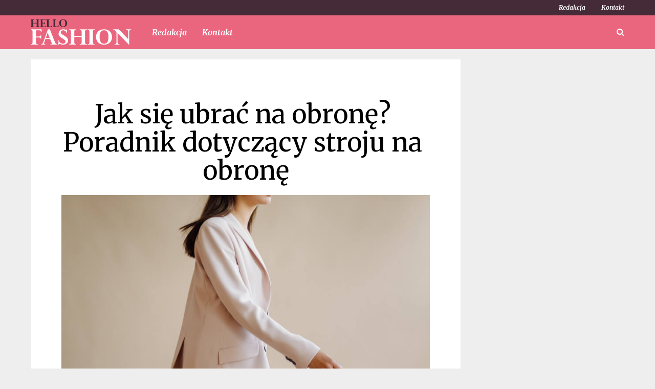

--- FILE ---
content_type: text/html; charset=utf-8
request_url: https://www.google.com/recaptcha/api2/aframe
body_size: 264
content:
<!DOCTYPE HTML><html><head><meta http-equiv="content-type" content="text/html; charset=UTF-8"></head><body><script nonce="Y9utiQy-oj6rwHwlItAL6w">/** Anti-fraud and anti-abuse applications only. See google.com/recaptcha */ try{var clients={'sodar':'https://pagead2.googlesyndication.com/pagead/sodar?'};window.addEventListener("message",function(a){try{if(a.source===window.parent){var b=JSON.parse(a.data);var c=clients[b['id']];if(c){var d=document.createElement('img');d.src=c+b['params']+'&rc='+(localStorage.getItem("rc::a")?sessionStorage.getItem("rc::b"):"");window.document.body.appendChild(d);sessionStorage.setItem("rc::e",parseInt(sessionStorage.getItem("rc::e")||0)+1);localStorage.setItem("rc::h",'1768827682530');}}}catch(b){}});window.parent.postMessage("_grecaptcha_ready", "*");}catch(b){}</script></body></html>

--- FILE ---
content_type: text/css
request_url: https://hellofashion.pl/wp-content/themes/blake-von-hauer/style.css
body_size: 8225
content:
/*
Theme Name: Blake von Hauer
Version: 6.0.2
Theme URI: https://theburnhambox.com/blake-von-hauer
Description: Editorial Fashion Magazine Theme
Author: Burnhambox
Text Domain: blake-von-hauer
Author URI: https://theburnhambox.com
License: GNU General Public License version 3.0
License URI: http://www.gnu.org/licenses/gpl-3.0.html
*/

/*///////////////////////////////
////// TABLE OF CONTENTS ////////
/////////////////////////////////

1. Body & General / #blake_von_hauer_body

2. Header / #blake_von_hauer_header

	2.1. Header Menu
	2.2. Top Search & Social
	2.3. Sticky Menu

3. Layout / #blake_von_hauer_layout

4. Article / #blake_von_hauer_article

	4.1. Listing
	4.2. Post Style Z
	4.3. Post Style A
	4.4. Post Style B
	4.5. Header Area
	4.6. Author Bar
	4.7. Social Bar

5. Widgets / #blake_von_hauer_widgets

	5.1. Widget Areas
	5.2. Widget Items
	5.3. WP Tag Cloud
	5.4. Social Widget
	5.5. Search Widget
	5.6. WP Calendar Widget
	5.7. Recent Comments Widget
	5.8. Image Widget
	5.9. Ads Widget
	5.10. WP RSS Widget
	5.11. Post Widget - Listing Styles

6. Related Posts / #blake_von_hauer_related_posts

7. Post Comments / #blake_von_hauer_post_comments

8. Pages / #blake_von_hauer_pages

	8.1. Google Maps
	8.2. Archive Pages
	8.3. Page 404

9. Footer / #blake_von_hauer_footer

10. Navigation / #blake_von_hauer_navigation

	10.1. Primary Navigation
	10.2. Slicknav
	10.3. Header & Footer Navigation
	10.4. Page Navigation

11. Slider / #blake_von_hauer_slider

12. Misc / #blake_von_hauer_misc

13. Contact Form 7 / #blake_von_hauer_contact_form_7

14. WP Defaults / #blake_von_hauer_wp_defaults

15. Banner Management / #blake_von_hauer_banner_management

16. Mail Chimp / #blake_von_hauer_mail_chimp

17. Instagram Slider Widget / #blake_von_hauer_instagram

18. Author Box / #blake_von_hauer_author_box

19. Gutenberg / #blake_von_hauer_gutenberg

/////////////////////////////////
/////////////////////////////////
///////////////////////////////*/

/*////////////////////////////////////////////////////////////////////
////////// 1. Body & General / #blake_von_hauer_body STARTS //////////
////////////////////////////////////////////////////////////////////*/

body {
	width: 100%;
	min-width: 320px;
	overflow-x: hidden;
	margin-top: 70px;
}

*,
*:before,
*:after {
	box-sizing: border-box;
}

.clearfix:after {
	content: "";
	display: table;
	clear: both;
}

address {
	margin-bottom: 1em;
}

code {
	font-size: 14px;
}

kbd {
    font-family: monospace;
	font-size: 14px;
}

pre {
	font-family: monospace;
	font-size: 14px;
	white-space: pre-wrap;
	white-space: -moz-pre-wrap;
	white-space: -pre-wrap;
	white-space: -o-pre-wrap;
	word-wrap: break-word;
	padding: 20px;
	line-height: 1.4em;
}

q:before,
q:after {
	content: '"';
}

var {
	font-family: monospace;
	font-size: 14px;
}

table {
	border: 1px solid;
}

th, td {
	padding: 10px;
	border: 1px solid;
}

dt {
	font-weight: bold;
}

abbr {
	font-style: italic;
}

p {
	margin: 0 0 1em 0;
	line-height: 1.6em;
}

em {
	font-style: italic;
}

hr {
	border: none;
    height: 1px;
}

a,
a:visited {
	text-decoration: none;
}

input {
	-webkit-appearance: none; /*Safari/Chrome*/
    -moz-appearance: none; /*Firefox*/
    -ms-appearance: none; /*IE*/
    -o-appearance: none; /*Opera*/
    appearance: none;
	height: 40px;
	border: none;
	padding: 0 15px 0 15px;
	font-size: 14px;
	width: 100%;
	-webkit-border-radius: 0;
}

textarea {
	-webkit-appearance: none; /*Safari/Chrome*/
    -moz-appearance: none; /*Firefox*/
    -ms-appearance: none; /*IE*/
    -o-appearance: none; /*Opera*/
    appearance: none;
	width: 100%;
	height: 200px;
	border: none;
	resize: none;
	padding: 15px;
	font-size: 14px;
	-webkit-border-radius: 0;
}

input.button, input[type="submit"], button {
    -webkit-appearance: none; /*Safari/Chrome*/
    -moz-appearance: none; /*Firefox*/
    -ms-appearance: none; /*IE*/
    -o-appearance: none; /*Opera*/
    appearance: none;
    -webkit-border-radius: 0;
	border-radius: 0px;
	cursor: pointer;
	font-size: 14px;
	font-weight: 700;
	padding: 0px 15px 0px 15px;
	width: auto;
	border: none;
}

input[type="password"] {
	max-width: 300px;
	vertical-align: top;
}

input[type="checkbox"] {
	border: none;
	height: 30px;
	line-height: 30px;
	width: auto;
}

input[type="radio"] {
	border: none;
	width: auto;
}

select {
	width: 100%;
	border: none;
	padding: 10px 10px 10px 10px;
	white-space: pre-wrap;
	word-wrap: break-word;
}

blockquote {
	padding: 20px;
	margin: 0;
  vertical-align: baseline;
	font-size: 20px;
	float: none;
	font-style: italic;
	text-align: left;
}

.blockquote-left {
	float: left;
	text-align: left;
}

blockquote:after,
.blockquote-left:after {
	content: "";
	display: table;
	clear: both;
}

blockquote p {
	margin: 0;
}

img {
	display: block;
}

label.screen-reader-text {
	display: none;
}

.body-outer {
	width: 100%;
}

.site-mid {
	width: 100%;
	margin: 0 auto;
	padding: 0 20px 20px 20px;
}

/*////////// #blake_von_hauer_body ENDS //////////*/

/*//////////////////////////////////////////////////////////////
////////// 2. Header / #blake_von_hauer_header STARTS //////////
//////////////////////////////////////////////////////////////*/

.top-line-outer {
	width: 100%;
}

.top-line-container {
	margin: 0 auto;
	max-width: 1200px;
}

.top-line-inner {
	padding: 0px 20px 0px 20px;
	margin: 0px 20px 0px 20px;
	font-size: 0;
}

.site-top {
	width: 100%;
	margin: 0 auto;
	margin-top: 50px;
	margin-bottom: 20px;
	display: none;
}

.site-menu-outer {
	display: inline-block;
	vertical-align: middle;
}

h1.logo-text {
	margin: 0px;
}

.site-top-container {
	width: 100%;
	vertical-align: middle;
	font-size: 0;
}

.header-social {
	display: inline-block !important;
	width: auto;
	text-align: left;
	line-height: 1em;
	vertical-align: middle;
}

/* 2.1. Header Menu */
.header-menu-outer {
	width: 100%;
	display: none;
	text-align: right;
	font-size: 0;
}

.site-menu-outer .assign-menu {
	font-size: 14px;
	text-transform: uppercase;
}

.header-menu-outer .assign-menu {
	line-height: 30px;
	text-align: center;
	font-size: 12px;
	text-transform: uppercase;
}

.footer-menu-outer .assign-menu {
	font-size: 12px;
	text-transform: uppercase;
}

.header-menu-touch {
	margin-bottom: 20px;
	border-top: 1px solid;
	margin-right: 20px;
	padding-top: 20px;
}

.header-menu-outer .footer-nav {
	display: inline-block;
	font-size: 12px;
}
/* */

/* 2.2. Top Search & Social */
.top-extra-outer {
	float: right;
	vertical-align: middle;
	font-size: 16px;
	text-align: right;
	width: auto;
}

.top-extra {
	display: table;
}

.top-extra-inner {
	display: table-cell;
	vertical-align: middle;
	position: relative;
}

.top-extra-inner li.empty {
	margin-top: -10px !important;
}

.top-search {
	position: absolute;
	margin-right: 30px;
	margin-top: -30px;
	display: none;
	z-index: 10;
	right: 0;
}

.top-search input,
.top-search-touch input {
	width: 240px;
	border: none;
}

.top-search-touch {
	margin-bottom: 10px;
	margin-top: -10px;
}

.top-search-touch input {
	padding-left: 0;
}

.top-search-touch i {
	font-size: 14px;
	display: inline-block;
	vertical-align: middle;
	margin-right: 15px;
}

.blake-von-hauer-top-search-button {
	font-size: 16px;
	display: inline-block;
	vertical-align: middle;
	margin-left: 35px;
	cursor: pointer;
}
/* */

/* 2.3. Sticky Menu */
.sticky-logo-outer { display: inline-table; vertical-align: middle; margin: 0px 30px 0px 0px; text-align: left; }
.sticky-logo-container { display: table-cell; vertical-align: middle; }
.sticky-logo-container img { height: 25px; }
#sticky-menu { display: none; width: 100%; min-height: 50px; position: fixed; z-index: 9999999; top: -400px; -webkit-transition: all 1s ease; transition: all 1s ease; }
.sticky-menu-inner { width: 100%; max-width: 1200px; padding: 0px 20px 0px 20px; margin: 0 auto; }
.menu-sticky { margin-top: 400px; }
/* */

/*////////// #blake_von_hauer_header ENDS //////////*/

/*//////////////////////////////////////////////////////////////
////////// 3. Layout / #blake_von_hauer_layout STARTS //////////
//////////////////////////////////////////////////////////////*/

.article-wrapper-outer {
	float: none;
	width: 100%;
	margin-bottom: 20px;
}

.wrapper {
	margin: 0 auto;
	max-width: 100%;
}

[class*="col-"] {
	vertical-align: top;
}

.col-1-2,
.col-1-2-sidebar,
.col-1-2:nth-child(2n+2),
.col-1-2-sidebar:nth-child(2n+2) {
	padding-left: 0px;
	padding-right: 0px;
}

.row-1-1-2 .col-1-2,
.row-1-1-2 .col-1-2-sidebar,
.row-1-1-2 .col-1-3 {
	width: 100%;
	padding-left: 0px;
	padding-right: 0px;
}

.col-1-3,
.col-1-3:nth-child(2n+2),
.col-1-3:nth-child(3n+3) {
	padding-left: 0px;
	padding-right: 0px;
}

.row-2-3 .col-1-3 {
	padding-left: 0px;
	padding-right: 0px;
}

.site-content {
	padding-bottom: 0px;
}

.main-container,
.main-container-sidebar,
.main-container-sidebar-cc2 {
	margin: 0 auto;
}

.article-inner {
	overflow: visible;
	margin: 0 auto;
}

.article-container.post-detail {
	padding: 20px 20px 20px 20px;
}

article.post-page .article-container {
	padding: 20px 20px 20px 20px;
}

/* */

/*////////// #blake_von_hauer_layout ENDS //////////*/

/*////////////////////////////////////////////////////////////////
////////// 4. Article / #blake_von_hauer_article STARTS //////////
////////////////////////////////////////////////////////////////*/

.article-content-outer,
.article-content-outer-sidebar {
	margin: 0;
	line-height: 1.6em;
}

.sticky-icon {
	padding: 3px 5px;
	margin-left: 13px;
}

article img {
	max-width: 100%;
	height: auto;
	border: none !important;
}

article.post {
	margin-bottom: 20px;
}

article.post ul {
	list-style-type: disc;
	list-style-position: outside;
}

article.post-attachment img {
	display: inline-block;
}

article.post-attachment {
	width: 100%;
	min-height: 400px;
	padding: 40px;
	display: table;
	text-align: center;
}

article.post-video .bx-pager-outer {
	display: none;
}

.fea-img-container {
	margin-bottom: 20px;
}

article.post-page .fea-img-container {
	margin-bottom: 0px;
}

.fea-img-container img {
	margin: 0 auto;
}

/* 4.1. Listing */
.home-listing-title-z-inner {
	font-size: 16px;
	line-height: 1.1em;
	margin: 0;
	padding: 0 20px;
	text-align: center;
	font-weight: normal;
	-ms-word-wrap: break-word;
	word-wrap: break-word;
	max-width: 760px;
}

.home-excerpt {
	line-height: 1.6em;
	margin: 10px 0px 0px 0px;
}

.home-cat-tag-page {
	line-height: 1.6em;
	text-transform: uppercase;
}

.home-cat-tag-page.pager-only {
	margin-bottom: 5px;
}

.article-content-outer .home-cat-tag-page.pager-only,
.article-content-outer-sidebar .home-cat-tag-page.pager-only {
	margin-bottom: 20px;
}

.btnReadMore {
	font-weight: 700;
	font-style: italic;
	font-size: 14px;
	display: table;
	margin-top: 10px;
}
/* */

/* 4.2. Post Style Z */
.post-styleZ {
	float: left;
	width: 100%;
	min-width: 260px;
}

.post-styleZ-inner {
	height: 100px;
	width: 100%;
}

.post-styleZ-img {
	width: 80px;
	height: 100px;
	float: left;
	position: absolute;
}

.post-styleZ-info {
	float: left;
	height: 100px;
	display: table;
	width: 100%;
}

.post-styleZ-info-with-t {
	padding-left: 80px;
}
/* */

/* 4.3. Post Style A */
.post-styleA .post-styleZ-img,
.post-styleA-s .post-styleZ-img,
.post-styleA-2 .post-styleZ-img,
.post-styleA-2-s .post-styleZ-img {
	width: 100%;
	height: auto;
	float: none;
	position: relative;
	overflow: hidden;
}

.post-styleA .post-styleZ-img img,
.post-styleA-s .post-styleZ-img img,
.post-styleA-2 .post-styleZ-img img,
.post-styleA-2-s .post-styleZ-img img {
	margin: 0 auto;
	width: 100%;
}

.post-styleA .post-styleZ-info,
.post-styleA-s .post-styleZ-info,
.post-styleA-2 .post-styleZ-info,
.post-styleA-2-s .post-styleZ-info {
	height: auto;
}

.post-styleA .post-styleZ-info .table-cell-middle,
.post-styleA-s .post-styleZ-info .table-cell-middle,
.post-styleA-2 .post-styleZ-info .table-cell-middle,
.post-styleA-2-s .post-styleZ-info .table-cell-middle {
	padding: 30px;
}

.post-styleA .post-styleZ-info-with-t,
.post-styleA-s .post-styleZ-info-with-t,
.post-styleA-2 .post-styleZ-info-with-t,
.post-styleA-2-s .post-styleZ-info-with-t {
	padding-left: 0;
}

.post-styleA .home-listing-title-z-inner,
.post-styleA-s .home-listing-title-z-inner,
.post-styleA-2 .home-listing-title-z-inner,
.post-styleA-2-s .home-listing-title-z-inner {
	font-size: 20px;
	margin-top: 10px;
	text-align: left;
	padding: 0;
	line-height: 1.3em;
}
/* */

/* 4.4. Post Style B */
.post-styleB .post-styleZ-inner {
	text-align: center;
}

.post-styleB .post-styleZ-img {
	width: 100%;
	height: auto;
	float: none;
	position: relative;
	overflow: hidden;
}

.post-styleB .post-styleZ-img img {
	margin: 0 auto;
	width: 100%;
}

.post-styleB .post-styleZ-info {
	height: auto;
	padding: 20px 0 20px 0;
}

.post-styleB .post-styleZ-info-with-t {
	padding-left: 0;
}

.post-styleB .home-listing-title-z-inner {
	font-size: 20px;
}
/* */

/* 4.5. Header Area */
.header-area-title {
	font-size: 25px;
	line-height: 1.1em;
	margin-bottom: 20px;
	margin-top: 0px;
	white-space: pre-wrap;
	word-wrap: break-word;
	text-align: center;
	font-weight: normal;
}

.header-area-excerpt {
	font-size: 16px;
	line-height: 1.6em;
	margin-bottom: 20px;
	padding: 0;
}

.header-area-excerpt .btnReadMore {
	display: none;
}
/* */

/* 4.6. Author Bar */
.author-bar {
	margin: 20px 0;
	text-transform: uppercase;
	text-align: center;
}

.author-bar-avatar {
	margin-bottom: 20px;
	text-transform: uppercase;
}

.author-bar-date-views {
	display: inline-block;
}
/* */

/* 4.7. Social Bar */
.share-bar {
	display: inline-block;
	margin-bottom: 20px;
	margin-top: 10px;
	width: 100%;
	font-size: 0;
}

.share-icon-outer {
	display: inline-block;
	font-size: 0;
}

.share-icon-outer a {
	font-size: 14px;
	color: #FFF;
	padding: 10px;
	line-height: 37px;
}

.si-facebook a,
.si-facebook a:visited { background-color: #3b5998 !important; color: #FFF; }
.si-twitter a,
.si-twitter a:visited { background-color: #55acee !important; color: #FFF; }
.si-google a,
.si-google a:visited { background-color: #dc4e41 !important; color: #FFF; }
.si-pinterest a,
.si-pinterest a:visited { background-color: #bd2126 !important; color: #FFF; }
.si-facebook:hover a, .si-twitter:hover a, .si-google:hover a, .si-pinterest:hover a { background-color: #000 !important; color: #FFF; }
.share-icon-outer.si-google { display: none !important; }
/* */

/*////////// #blake_von_hauer_article ENDS //////////*/

/*////////////////////////////////////////////////////////////////
////////// 5. Widgets / #blake_von_hauer_widgets STARTS //////////
////////////////////////////////////////////////////////////////*/

/* 5.1. Widget Areas */
.sidebar {
	margin-left: 0px;
	float: left;
	width: 100%;
}

.sidebar li {
	list-style: none;
}

.footer-widget-area,
.upper-widget-area,
.home-widget-area {
	width: 100%;
	text-align: left;
	overflow: hidden;
}

.footer-widget-area-inner,
.footer-widget-area-inner-col2,
.upper-widget-area-inner,
.upper-widget-area-inner-col2,
.home-widget-area-inner,
.home-widget-area-inner-col2,
.home-widget-area-inner-col2-sidebar {
	padding-left: 0px;
	margin: 0px;
}

.footer-widget-area li,
.upper-widget-area li,
.home-widget-area li {
	list-style: none;
}

.widget-item-footer-outer,
.widget-item-footer-outer-col2,
.widget-item-footer-outer-col4 {
	min-width: 150px;
	width: 100%;
	margin-right: 0px;
	position: relative;
	margin-bottom: 40px;
	display: inline-block;
	vertical-align: top;
}

.widget-item-upper-outer,
.widget-item-upper-outer-col2,
.widget-item-home-outer,
.widget-item-home-outer-col2,
.widget-item-home-outer-col2-sidebar {
	min-width: 150px;
	width: 100%;
	margin-right: 0px;
	position: relative;
	margin-bottom: 20px;
	font-size: 0;
}

.widget-item-footer-outer:last-child,
.widget-item-footer-outer-col2:last-child,
.widget-item-footer-outer-col4:last-child,
.widget-item-upper-outer:last-child,
.widget-item-upper-outer-col2:last-child {
	margin-right: 0;
	margin-bottom: 0;
}

.widget-item-home-outer:last-child,
.widget-item-home-outer-col2:last-child,
.widget-item-home-outer-col2-sidebar:last-child {
	margin-right: 0;
	margin-bottom: 20px;
}
/* */

/* 5.2. Widget Items */
.widget-item {
	text-align: left;
	margin-bottom: 20px;
	overflow: hidden;
	width: 100%;
}

.widget-item-footer {
	text-align: left;
	margin-bottom: 20px;
	overflow: hidden;
}

.widget-item:last-child {
	margin-bottom: 0px;
}

.widget-item-upper-outer:last-child,
.widget-item-upper-outer-col2:last-child {
	margin-bottom: 20px;
}

.widget-item img,
.widget-item-footer img {
    max-width: 100%;
	height: auto;
}

.widget-item-footer .widget-item-inner {
	padding: 0px;
}

.widget-item-inner ul {
    padding-left: 0;
	margin: 0;
}

.widget-item-inner ul li li {
	padding-left: 20px;
}

.widget-item h2,
.widget-item-footer h2 {
	text-align: center;
	font-size: 20px;
	margin: 0;
	padding: 0;
	height: 60px;
	line-height: 60px;
	font-weight: normal;
}

.widget_categories .widget-item-inner,
.widget_archive .widget-item-inner,
.widget_calendar .widget-item-inner,
.widget_nav_menu .widget-item-inner,
.widget_meta .widget-item-inner,
.widget_pages .widget-item-inner,
.widget_recent_comments .widget-item-inner,
.widget_search .widget-item-inner,
.widget_tag_cloud .widget-item-inner,
.widget_text .widget-item-inner,
.widget_rss .widget-item-inner,
.widget_recent_entries .widget-item-inner {
	font-size: 14px;
	line-height: 1.6em;
}

.widget_categories .widget-item-inner,
.widget_categories .widget-item-inner select,
.widget_archive .widget-item-inner,
.widget_archive .widget-item-inner select,
.widget_calendar .widget-item-inner,
.widget_nav_menu .widget-item-inner,
.widget_meta .widget-item-inner,
.widget_pages .widget-item-inner,
.widget_recent_comments .widget-item-inner,
.widget_search .widget-item-inner,
.widget_tag_cloud .widget-item-inner,
.widget_recent_entries .widget-item-inner {
	font-weight: bold;
	font-style: italic;
	text-transform: uppercase;
}

.widget_categories h2,
.widget_archive h2,
.widget_calendar h2,
.widget_nav_menu h2,
.widget_meta h2,
.widget_pages h2,
.widget_recent_comments h2,
.widget_recent_entries h2,
.widget_search h2,
.widget_tag_cloud h2,
.widget_text h2,
.widget_rss h2 {
	margin-bottom: 20px;
	font-style: normal;
	text-transform: none;
}

.widget-view-all {
	margin-top: 20px;
	padding: 12px;
	width: 100%;
	text-align: center;
}
/* */

/* 5.3. WP Tag Cloud */
.tagcloud a {
	display: inline-block;
}

ul.wp-tag-cloud {
	margin-top: 10px;
}

.wp-tag-cloud li {
	float: left;
	margin-right: 10px;
	margin-top: 10px;
	padding: 10px 0 10px 0;
	text-transform: uppercase;
}

.wp-tag-cloud li a {
	padding: 13px 10px;
}
/* */

/* 5.4. Social Widget */
.social-widget-outer {
	display: inline-block;
	font-size: 0;
	width: 100%;
}

.social-widget li {
	float: left;
	width: 50px;
	margin: 0;
	padding: 0;
}

.social-widget li a {
	display: block;
	text-align: center;
}

.social-widget li a:hover {
	opacity: 0.6;
}

.social-widget li i {
	font-size: 14px;
	line-height: 40px;
}
/* */

/* 5.5. Search Widget */
.search-widget {
	width: 100%;
}

.search-widget-input-box {
	float: left;
	width: 87%;
	line-height: 58px;
	padding-left: 5px;
}

.search-widget-input {
	width: 100%;
	border: none;
}

.search-widget-s-icon,
.search-widget-s-pro-icon {
	cursor: pointer;
	display: table !important;
	float: right;
	text-align: right;
	width: 13%;
	height: 60px;
	padding-top: 2px;
}
/* */

/* 5.6. WP Calendar Widget */
#wp-calendar {
	border-collapse: collapse;
	border: none;
	width: 100%;
}

#wp-calendar td,
#wp-calendar th {
	text-align: center;
}

#wp-calendar caption {
	padding: 7px 0 0 0;
	height: 40px;
	text-align: center;
}

#wp-calendar thead,
#wp-calendar tfoot {
	line-height: 40px;
}

#wp-calendar tbody {
	line-height: 40px;
}

#wp-calendar #prev,
#wp-calendar #next {
	padding: 0 10px;
}

#wp-calendar #prev {
	text-align: left;
}

#wp-calendar #next {
	text-align: right;
}

#wp-calendar th,
#wp-calendar td {
	padding: 0;
	border: none;
}
/* */

/* 5.7. Recent Comments Widget */
.recent-comment-item {
	display: block;
	width: 100%;
	margin-top: 17px;
	border-bottom: 1px solid;
	padding-bottom: 17px;
}

.recent-comment-item:last-child {
	border-bottom: none;
	padding-bottom: 5px;
}

.recent-comment-img {
	vertical-align: top;
	padding-right: 15px;
	padding-left: 1px;
	display: inline-block;
	font-size: 20px;
	line-height: 1.1em;
}

.recent-comment-hdr {
	display: inline-block;
	font-size: 16px;
	line-height: 1.2em;
	max-width: 260px;
}
/* */

/* 5.8. Image Widget */
.image-widget-wrapper-outer {
	font-size: 0;
}

.image-widget-wrapper {
	display: inline-block;
    position: relative;
    text-align: center;
    width: 100%;
	font-size: 0;
}

.imw-w-o-i {
	height: 100px;
}

.image-widget-wrapper img {
    width: 100%;
	height: auto;
	display: inline-block;
}

.image-widget-wrapper img + .image-widget-content {
	position: absolute;
	top: 0;
	left: 0;
}

.image-widget-content {
	width: 100%;
	height: 100%;
}

.image-widget-inner {
	display: table;
	height: 100%;
	width: 100%;
	margin: 0 auto;
}

.image-widget-title {
	margin: 20px;
	line-height: 1em;
	text-align: center;
	padding: 20px 20px 15px 20px;
}

.image-widget-button {
	padding-top: 10px;
}
/* */

/* 5.9. Ads Widget */
.adwidget img {
	width: 100%;
	display: block;
}
/* */

/* 5.10. WP RSS Widget */
ul li a.rsswidget {
	font-size: 16px !important;
}

a.rsswidget img {
	display: none;
}

.rss-date {
	display: block;
	font-size: 12px;
	font-weight: 700;
	font-style: italic;
	margin-bottom: 10px;
	text-transform: uppercase;
}

.rssSummary {
	margin-bottom: 10px;
	font-size: 14px;
}

.widget_rss li a {
	display: block;
	font-size: 14px;
}

.widget_rss cite {
	font-size: 12px;
	display: block;
	padding-bottom: 20px;
}

.widget_rss ul li:last-child cite {
	padding-bottom: 0px;
}
/* */

/* 5.11. Post Widget - Listing Styles */
.listing-img-outer {
	position: relative;
}

.listing-img-outer img {
	width: 100%;
	height: auto;
	display: block;
}

.listing-box {
	width: 100%;
	padding: 20px;
	text-align: center;
}

.related-posts .listing-box {
	height: 110px;
	line-height: 110px;
}

.blake-von-hauer-post-widget .listing-box {
	padding: 15px 20px 15px 20px;
}

.listing-date {
	font-size: 14px;
	display: inline-block;
	margin-bottom: 8px;
	margin-right: 0px;
	text-transform: uppercase;
}

.listing-comment {
	font-size: 14px;
	display: inline-block;
}

.listing-comment-w-o-date {
	font-size: 14px;
	display: inline-block;
	margin-bottom: 8px;
}

.post-styleA .listing-date,
.post-styleA-s .listing-date,
.post-styleA-2 .listing-date,
.post-styleA-2-s .listing-date {
	margin-right: 13px;
}

.blake-von-hauer-posts-widget .listing-comment-w-o-date,
.post-styleB .listing-comment-w-o-date {
	margin-top: 10px;
	margin-bottom: 0px;
}

.listing-comment-icon {
	font-size: 14px;
	padding-right: 5px;
	display: inline-block;
}

.listing-comment-number {
	display: inline-block;
}

.listing-title {
	width: 100%;
	line-height: 1.1em !important;
	display: inline-block;
	font-size: 20px !important;
}

.blake-von-hauer-posts-widget .listing-title {
	line-height: 1em;
	font-size: 16px;
}

.blake-von-hauer-post-widget .listing-title {
	line-height: 0.9em !important;
	font-size: 40px !important;
}


.upper-widget-area .blake-von-hauer-post-widget .listing-title,
.home-widget-area .blake-von-hauer-post-widget .listing-title {
	line-height: 1.1em;
	font-size: 25px;
}

.home-widget-area .blake-von-hauer-posts-widget .listing-box .listing-title {
	line-height: 1.1em;
	font-size: 25px !important;
}

.upper-widget-area .blake-von-hauer-posts-widget .listing-title,
.home-widget-area .blake-von-hauer-posts-widget .listing-title {
	line-height: 1.1em;
	font-size: 18px;
}

.blake-von-hauer-posts-widget .image-widget-wrapper .listing-title,
.blake-von-hauer-post-widget .image-widget-wrapper .listing-title {
	padding: 0 20px 0 20px;
	color: #FFF;
	line-height: 1em !important;
}

.widget-listing-z {
	width: 100%;
	min-width: 150px;
	height: 80px;
}

.widget-listing-z img {
	width: 64px;
	height: 80px;
	float: left;
	position: absolute;
}

.widget-listing-z-info {
	height: 80px;
	float: left;
	display: table;
	width: 100%;
}

.widget-listing-z-info-with-t {
	padding-left: 64px;
}

.widget-listing-z-title {
	font-size: 16px;
	line-height: 1.3em;
	display: block;
	padding: 0 20px;
	text-align: center;
}

.upper-widget-area .blake-von-hauer-posts-widget .widget-listing-z-title,
.home-widget-area .blake-von-hauer-posts-widget .widget-listing-z-title {
	font-size: 16px;
	line-height: 1.3em;
}

.upper-widget-area .blake-von-hauer-posts-widget .widget-listing-z,
.home-widget-area .blake-von-hauer-posts-widget .widget-listing-z {
	height: 80px;
}

.upper-widget-area .blake-von-hauer-posts-widget .widget-listing-z img,
.home-widget-area .blake-von-hauer-posts-widget .widget-listing-z img {
	width: 64px;
	height: 80px;
}

.upper-widget-area .blake-von-hauer-posts-widget .widget-listing-z-info,
.home-widget-area .blake-von-hauer-posts-widget .widget-listing-z-info {
	height: 80px;
}

.upper-widget-area .blake-von-hauer-posts-widget .widget-listing-z-info-with-t,
.home-widget-area .blake-von-hauer-posts-widget .widget-listing-z-info-with-t {
	padding-left: 64px;
}

.sponsored-post {
	font-weight: bold;
	font-style: italic;
	font-size: 11px;
}

.image-widget-inner .sponsored-post {
	line-height: 15px;
	margin-top: 5px;
}
/* */

/*////////// #blake_von_hauer_widgets ENDS //////////*/

/*////////////////////////////////////////////////////////////////////////////
////////// 6. Related Posts / #blake_von_hauer_related_posts STARTS //////////
////////////////////////////////////////////////////////////////////////////*/

.related-posts-outer,
.related-posts-outer-sidebar {
	margin: 0;
	font-size: 0;
}

.related-posts {
	display: inline-block;
	width: 100%;
	text-align: left;
	overflow: hidden;
	padding-bottom: 20px;
}

.related-post-item,
.related-post-item-sidebar {
	float: left;
	min-width: 150px;
	width: 100%;
	margin-right: 0px;
	position: relative;
	margin-bottom: 20px;
}

.related-post-item img,
.related-post-item-sidebar img {
	width: 100%;
	height: auto;
	display: block;
}

.related-post-item:last-child,
.related-post-item-sidebar:last-child {
	margin-right: 0;
	margin-bottom: 0;
}

.authorized-line a {
	text-transform: uppercase;
	text-decoration: underline;
}

.related-posts .listing-date {
	display: block;
	line-height: 1em;
}

/*////////// #blake_von_hauer_related_posts ENDS //////////*/

/*///////////////////////////////////////////////////////////////////////////
////////// 7. Post Comments / #blake_von_hauer_post_comments STARTS //////////
///////////////////////////////////////////////////////////////////////////*/

.comments-container {
	padding: 20px;
}

.comments {
	display: inline-block;
	width: 100%;
	text-align: left;
	overflow: hidden;
}

.comments-hdr {
	font-size: 25px;
	text-align: center;
}

.comments-list {
	padding: 20px 0px 0px 0px;
}

.comments-list ul,
.comments-list ol {
	padding-left: 0px;
	margin: 0px;
	list-style: none;
}

.comment.depth-2,
.comment.depth-3 {
	padding-left: 0px;
}

.comment-item-outer {
	position: relative;
	margin-bottom: 40px;
}

.comment-item {
	display: table;
	width: 100%;
}

.comment-author-name,
.comment-date {
	text-transform: uppercase;
}

.comment-date {
	margin-bottom: 10px;
}

.comment-author-img {
	display: block;
	width: 60px;
	padding-right: 20px;
}

.comment-content {
	display: inline-block;
	vertical-align: top;
	text-align: left;
}

.comment-info {
	float: left;
	margin-top: 10px;
	width: 100%;
}

.comment-info-inner {
	display: table;
	height: 40px;
}

.btnReply {
	margin-right: 10px;
	display: inline-block;
	padding: 10px 0 10px 0;
}

.btnEdit {
	display: inline-block;
	padding: 10px 0 10px 0;
}

.comment-edit-link,
.comment-reply-link,
.comment-reply-login {
	padding: 13px 10px;
}

.comment-text {
	margin-top: 5px;
}

.comment-text-w-a {
	margin-left: 0px;
}

.comment-text ul {
	list-style: inside;
	padding-left: 0;
	margin: 0;
}

.comment-text ol {
	list-style-type: decimal;
	list-style-position: inside;
	padding-left: 0;
	margin: 0;
}

.comment-text ul li li,
.comment-text ol li li {
	padding-left: 30px;
}

.comment-awaiting {
	display: inline-block;
	margin-bottom: 20px;
}

.comments-paging {
	margin: 0px 0px 40px 0px;
	text-align: center;
}

.comments-paging i {
	font-size: 10px;
}

.comments-paging .page-numbers {
	padding: 15px;
}

.comment-reply-title {
	font-size: 20px;
	margin-bottom: 10px;
	font-weight: normal;
}

.comment-form input[type="text"],
.comment-form textarea {
	max-width: 100%;
}

.comment-input-hdr {
	padding: 10px 0px 10px 0px;
}

.form-submit {
	margin: 20px 0px 0px 0px;
	font-style: italic;
}

.comment-form p.comment-subscription-form {
	font-size: 14px;
	padding: 10px 0 0 0;
	margin: 0;
}

.comment-form p.comment-subscription-form label {
	vertical-align: top;
	line-height: 30px;
	padding-left: 5px;
}

/*////////// #blake_von_hauer_post_comments ENDS //////////*/

/*////////////////////////////////////////////////////////////
////////// 8. Pages / #blake_von_hauer_pages STARTS //////////
////////////////////////////////////////////////////////////*/

/* 8.1. Google Maps */
#googleMap {
	width: 100%;
}
/* */

/* 8.2. Archive Pages */
.filter-bar {
	display: table;
	width: 100%;
	height: 60px;
	line-height: 1.2em;
}

.filter-bar .table-cell-middle {
	width: 100%;
	padding-left: 20px;
}

.filter-bar-author {
	float: left;
	width: 60px;
}

.filter-bar-arrow {
	float: left;
	line-height: 60px;
	padding-left: 20px;
}
/* */

/* 8.3. Page 404 */
.page-404 {
	display: table;
	width: 100%;
	height: 400px;
	padding: 40px;
	text-align: center;
	margin-bottom: 20px;
}

.nothing-found {
	padding: 40px;
	text-align: center;
}

.nothing-found i,
.page-404 i {
	margin-right: 10px;
}
/* */

/*////////// #blake_von_hauer_pages ENDS //////////*/

/*/////////////////////////////////////////////////////////////
////////// 9. Footer / #blake_von_hauer_footer STARTS //////////
/////////////////////////////////////////////////////////////*/

.footer-box-outer {
	width: 100%;
}

.footer-box-inner {
	width: 100%;
	padding: 40px 20px 20px 20px;
	margin: 0 auto;
	display: block;
}

.footer-bottom-outer {
	width: 100%;
}

.footer-bottom {
	padding: 25px 20px;
	width: 100%;
	margin: 0 auto;
}

.footer-text {
	width: 100%;
	margin-bottom: 20px;
}

.footer-menu-outer {
	width: 100%;
	text-align: left;
	vertical-align: middle;
}

.footer-social {
	width: 100%;
	text-align: left;
	margin-bottom: 20px;
}

.social-menu-item {
	margin-right: 40px;
}

.social-menu-item:last-child {
	margin-right: 0px;
}

.social-menu-item i {
	font-size: 16px;
	vertical-align: middle;
}

.social-menu-item span {
	display: none;
}

/*////////// #blake_von_hauer_footer ENDS //////////*/

/*//////////////////////////////////////////////////////////////////////
////////// 10. Navigation / #blake_von_hauer_navigation STARTS //////////
//////////////////////////////////////////////////////////////////////*/

/* 10.1. Primary Navigation */
#site-menu,
#site-menu-sticky {
	display: none;
	padding-left: 0px;
	margin-top: 5px;
	margin-bottom: 5px;
}

.site-nav2 {
	float: right;
	overflow: hidden;
	font-size: 16px;
}

.site-nav2 ul:before,
.site-nav2 ul:after {
	content: '';
	display: table;
}

.site-nav2 ul:after {
	clear: both;
}

.site-nav2 ul {
	list-style: none;
	z-index: 9999;
}

.site-nav2 li {
	float: left;
	list-style: none;
	line-height: 1.8em;
}

.site-nav2 li a {
	margin-left: 15px;
	margin-right: 15px;
	padding-top: 100px;
	padding-bottom: 100px;
}

.site-nav2 #site-menu,
.site-nav2 #site-menu-sticky {
	margin-left: -15px;
}

.site-nav2 li:last-child a {
	margin-right: 0px;
}

.site-nav2 li ul li:last-child a {
	margin-right: 15px;
}

.site-nav2 li ul {
	position: absolute;
	display: none;
	height: auto;
	width: 240px;
	text-align: left;
	margin-top: 5px;
	padding-left: 0px;
}

.site-nav2 li:hover > ul {
	display: block;
}

.site-nav2 li li {
    position: relative;
	display: block;
	float: none;
	width: 240px;
}

.site-nav2 li li a {
   padding: 0;
}

.site-nav2 li ul a {
	display: block;
	margin-bottom: 5px;
}

.site-nav2 li ul li:first-child {
	margin-top: 10px;
}

.site-nav2 li ul li:last-child {
	margin-bottom: 10px;
}

.site-nav2 li li ul {
	position: absolute;
    top: 0;
    left: 100%;
	padding-left: 0px;
	margin-top: -10px;
}

.site-nav2 li li li ul {
	padding-left: 0px;
}

.site-nav2 i {
	padding-right: 5px;
}
/* */

/* 10.2. Slicknav */
.mobile-header {
	position: fixed;
	z-index: 999999;
	width: 100%;
	top: 0px;
}

.mobile-logo-outer {
	display: inline-table;
	height: 50px;
	margin-left: 20px;
}

.mobile-logo-container {
	display: table-cell;
	vertical-align: middle;
}

.mobile-logo-container img {
	height: 25px;
}

.blake-von-hauer-menu-button {
	display: inline-block;
	vertical-align: middle;
	font-size: 22px;
	line-height: 50px;
	cursor: pointer;
	float: right;
	margin-right: 20px;
}

.social-accounts {
	display: none;
}

.social-accounts-touch {
	margin-bottom: 20px;
}

.slicknav_menu {
	display: block;
	min-width: 280px;
	padding-left: 20px;
}

.slicknav_menu ul a {
	font-size: 14px;
}

.slicknav_menu .widget_archive,
.slicknav_menu .widget_calendar,
.slicknav_menu .widget_categories,
.slicknav_menu .widget_pages,
.slicknav_menu .widget_rss,
.slicknav_menu .widget_recent_entries,
.slicknav_menu .widget_recent_comments,
.slicknav_menu .widget_search,
.slicknav_menu .widget_tag_cloud,
.slicknav_menu .widget_text {
	display: none;
}

.slicknav_menu .slicknav_btn {
	display: none;
}

.slicknav_menu .slicknav_nav {
	margin-left: -20px !important;
	margin-top: 10px;
}
/* */

/* 10.3. Header & Footer Navigation */
.footer-nav ul:before,
.footer-nav ul:after {
	content: '';
	display: table;
}

.footer-nav ul:after {
	clear: both;
}

.footer-nav ul {
	list-style: none;
	z-index: 9999;
	padding-left: 0px;
}

.footer-nav li {
	float: none;
}

.footer-nav li:first-child a {
	margin-left: 0px;
}

.footer-nav li:last-child a {
	margin-right: 0px;
}

.footer-nav {
	float: left;
}

.footer-nav li a {
	display: block;
	margin-left: 0px;
	margin-right: 0px;
	line-height: 2em !important;
}

.header-menu-touch .footer-nav li a {
	line-height: 2em !important;
}

.header-menu-outer li.nav-sep {
	line-height: 30px;
	margin: 0px 15px 0px 15px;
	width: 1px;
	height: 1px;
}

.footer-menu-outer li.nav-sep {
	line-height: 10px;
	margin: 0px 15px 0px 15px;
	width: 1px;
	height: 1px;
}

.footer-nav li.nav-sep,
.footer-nav li.nav-sep:last-child,
.header-menu-touch .footer-nav li.nav-sep {
	display: none;
}

.footer-nav .menu {
	margin: 0px;
}

.footer-nav i {
	padding-right: 5px;
}
/* */

/* 10.4. Page Navigation */
.pagenavi {
	width: 100%;
	display: inline-block;
	margin-bottom: 40px;
	margin-top: 20px;
}

.pagenavi-fp {
	text-align: left;
}

.pagenavi-lp {
	text-align: right;
}

.pagenavi-cp {
	text-align: center;
}

.pagenavi .page-numbers {
	padding: 0px 15px 0px 15px;
	display: none;
}

.pagenavi a.next.page-numbers {
	float: right;
	display: inline-block;
	padding: 10px 20px;
}

.pagenavi a.prev.page-numbers {
	float: left;
	display: inline-block;
	padding: 10px 20px;
}

.pagenavi .page-number-inner {
	line-height: 40px;
	display: inline-block;
}

span.page-numbers.dots {
	opacity: 0.5;
}

.page-navi {
	padding-bottom: 20px;
}

.page-navi-prev {
	float: left;
	width: 100%;
	padding-right: 0px;
	padding-bottom: 20px;
	min-width: 280px;
}

.page-navi-next {
	float: left;
	width: 100%;
	padding-left: 0px;
	min-width: 280px;
}

.page-navi-btn {
	width: 100%;
	padding: 10px;
}

.page-navi-prev-img,
.page-navi-next-img,
.page-navi-prev-img img,
.page-navi-next-img img {
	width: 80px;
	height: 100px;
}

.page-navi-prev-img,
.page-navi-next-img {
	display: table-cell;
}

.page-navi-prev-info {
	height: 100px;
	width: 100%;
	display: table;
	line-height: 1.2em;
	font-size: 16px;
}

.page-navi-next-info {
	float: right;
	text-align: right;
	height: 100px;
	width: 100%;
	display: table;
	line-height: 1.2em;
	font-size: 16px;
}

.page-navi-prev-info .table-cell-middle {
	padding: 0 20px;
	-ms-word-wrap: break-word;
	word-wrap: break-word;
	max-width: 400px;
}

.page-navi-next-info .table-cell-middle {
	padding: 0 20px;
	-ms-word-wrap: break-word;
	word-wrap: break-word;
	max-width: 400px;
}

.page-navi-badge {
	margin-bottom: -5px;
	margin-top: -7px;
}
/* */

/*////////// #blake_von_hauer_navigation ENDS //////////*/

/*///////////////////////////////////////////////////////////////
////////// 11. Slider / #blake_von_hauer_slider STARTS //////////
///////////////////////////////////////////////////////////////*/

.bvh-slider-container {
	display: none;
	padding-bottom: 20px;
	overflow-x: hidden;
}

.slide-container {
    position: relative;
	text-align: center;
    width: 100%;
	background-position: center;
	background-repeat: no-repeat;
}

.slide-container img {
    width: 100%;
}

.slide-container img + .slide-info-outer {
    position: absolute;
    top: 0;
    left: 0;
}

.slide-info-outer {
	width: 100%;
	height: 100%;
}

.slide-info {
	display: table;
	height: 100%;
	margin: 0 auto;
}

.slider-header {
	font-size: 25px;
	line-height: 1.1em;
}

.slider-caption {
	font-size: 14px;
	line-height: 1.5em;
}

.slider-date {
	display: inline-block;
	padding-bottom: 10px;
}

.slider-author-outer {
	display: inline-block;
	margin-bottom: 10px;
}

.slider-author {
	display: inline-block;
	padding: 0;
}

.slider-comment-icon {
	display: none;
	padding-bottom: 7px;
}

.slider-comment-icon-inner {
	padding-right: 5px;
	display: inline-block;
}

.slider-comment-icon-number {
	display: inline-block;
}

.slide-info-inner {
	display: table-cell;
	vertical-align: middle;
}

.slide-text-outer {
	background-color: transparent;
	border: none;
	padding: 0px;
	margin: 0px;
}

.slide-text {
	max-width: 600px;
}

.slide-text-padding {
	padding: 15px 40px 15px 40px;
}

.slider-categories {
	padding-top: 5px;
	display: none;
}

.bxslider,
.bxslider-main,
.bxslider-vid li {
	list-style: none;
	padding-left: 0px;
	margin: 0 !important;
}

.bxslider-vid {
	padding-left: 0px;
}

.bxslider-main {
	margin-top: 0px;
}

.bxslider img,
.bxslider-main img {
	width: 100%;
}

.bx-viewport li {
	min-height: 1px;
	min-width: 1px;
}

article.post ul.bxslider {
	list-style: none;
}

.article-container .bx-wrapper {
	padding-bottom: 20px;
}

.bx-wrapper .bx-prev {
	left: 0px;
}

.bx-wrapper .bx-next {
	right: 0px;
}

.bx-wrapper .bx-pager.bx-default-pager a { width: 10px; height: 10px; -moz-border-radius: 5px; -webkit-border-radius: 5px; border-radius: 5px; text-indent: -9999px; }
.bx-wrapper .bx-pager { text-align: center; }

.video-container {
	position: relative;
	padding-bottom: 56.25%;
	height: 0;
	overflow: hidden;
}

.video-container iframe,
.video-container object,
.video-container embed,
.video-container video {
	position: absolute;
	top: 0;
	left: 0;
	width: 100%;
	height: 100%;
}

video {
	width: 100%;
}

/*////////// #blake_von_hauer_slider ENDS //////////*/

/*///////////////////////////////////////////////////////////
////////// 12. Misc / #blake_von_hauer_misc STARTS //////////
///////////////////////////////////////////////////////////*/

.fw400 { font-weight: 400; }
.fw700 { font-weight: 700; }
.fst-italic { font-style: italic; }
.fs10 { font-size: 10px; }
.fs11 { font-size: 11px; }
.fs12 { font-size: 12px; }
.fs14 { font-size: 14px; }
.fs16 { font-size: 16px; }
.fs18 { font-size: 18px; }
.fs19 { font-size: 19px; }
.fs20 { font-size: 20px; }
.fs25 { font-size: 25px; }
.fs40 { font-size: 40px; }

.table-cell-middle {
	display: table-cell;
	vertical-align: middle;
}

.table-cell-bottom {
	display: table-cell;
	vertical-align: bottom;
}

.t-a-c {
	text-align: center;
}

.left {
	float: left;
}

.right {
	float: right;
}

.left:after,
.right:after {
	content: "";
	display: table;
	clear: both;
}

.hiddenInfo {
	display: none;
}

.btn-to-top i {
	padding-right: 10px;
}

.top-extra-inner .btn-to-top i {
	padding-right: 0px;
	margin-left: 30px;
	vertical-align: middle;
}

.cancel-display-block {
	display: block;
	margin-top: 10px;
}

.blake-sep {
	border-top: 1px solid;
	width: 60px;
	padding-bottom: 20px;
	margin: 0 auto;
}

.uppr { text-transform: uppercase; }
.pr15 { padding-right: 15px; }
.pr20 { padding-right: 20px; }
.pb11 { padding-bottom: 11px; }
.p20 { padding: 20px; }
.p40 { padding: 40px; }
.ml5 { margin-left: 5px; }
.ml10 { margin-left: 10px; }
.mr10 { margin-right: 10px; }
.mb5 { margin-bottom: 5px; }
.mb20 { margin-bottom: 20px; }
.mt5 { margin-top: 5px; }
.mt10 { margin-top: 10px; }
.mt15 { margin-top: 15px; }
.mt20 { margin-top: 20px; }
.mt40 { margin-top: 40px; }

.blake-von-hauer-passive {
	line-height: 1em !important;
	padding-bottom: 2px;
	padding-top: 5px;
	opacity: 0.5;
}

.blake-von-hauer-last-menu-item {
	line-height: 1em !important;
	padding-bottom: 2px;
	padding-top: 5px;
}

p.comment-form-cookies-consent input#wp-comment-cookies-consent {
	-webkit-appearance: checkbox; /*Safari/Chrome*/
	-moz-appearance: checkbox; /*Firefox*/
	-ms-appearance: checkbox; /*IE*/
	-o-appearance: checkbox; /*Opera*/
	appearance: checkbox;
	height: 16px;
	line-height: 16px;
	text-align: left;
	display: inline-block;
	width: auto;
	margin-right: 10px;
	vertical-align: top;
	margin-top: 20px;
}

p.comment-form-cookies-consent label[for="wp-comment-cookies-consent"] {
	display: inline-block;
	vertical-align: top;
	line-height: 16px;
	font-size: 14px;
	margin-top: 20px;
}

/*////////// #blake_von_hauer_misc ENDS //////////*/

/*///////////////////////////////////////////////////////////////////////////////
////////// 13. Contact Form 7 / #blake_von_hauer_contact_form_7 STARTS //////////
///////////////////////////////////////////////////////////////////////////////*/

.wpcf7-form p {
	font-size: 14px;
	margin: 10px 0px 10px 0px;
	font-weight: 700;
	font-style: italic;
}

.wpcf7-form input,
.wpcf7-form textarea {
	max-width: 100%;
	font-weight: normal;
	font-style: normal;
}

.wpcf7-form input[type="submit"] {
	font-weight: 700;
	font-style: italic;
}

.wpcf7-form .wpcf7-submit:after {
	content: "";
	display: table;
	clear: both;
}

.wpcf7-form-control-wrap span,
.wpcf7-response-output,
.wpcf7-mail-sent-ok {
	font-weight: bold;
}

div.wpcf7-validation-errors,
div.wpcf7-mail-sent-ok,
div.wpcf7-mail-sent-ng,
div.wpcf7-spam-blocked {
	border: none;
	margin: 0;
	padding: 0;
	width: 100%;
}

div.wpcf7 img.ajax-loader {
	display: none;
}

/*////////// #blake_von_hauer_contact_form_7 ENDS //////////*/

/*/////////////////////////////////////////////////////////////////////////
////////// 14. WP Defaults / #blake_von_hauer_wp_defaults STARTS //////////
/////////////////////////////////////////////////////////////////////////*/

span.post-date {
	display: block;
}

.wp-caption {
	max-width: 100%;
}

.wp-caption img {
	display: block;
}

.wp-caption-text {
	font-size: 12px;
	text-align: left;
}

div.wp-caption {
	margin-bottom: 1em;
}

article .wp-caption {
	position: relative;
}

article .wp-caption p.wp-caption-text {
	padding: 0px 5px 0px 5px;
	display: block;
	position: absolute;
	bottom: -1px;
	margin: 0 10px 10px 10px;
}

.sticky { }
.gallery-caption { margin-top: 5px; }
.bypostauthor { }
img.alignright,
div.alignright { float: right; margin: 0 0 1em 2em; }
img.alignleft,
div.alignleft { float: left; margin: 0 2em 1em 0; }
img.aligncenter { display: block; margin-left: auto; margin-right: auto; }
div.aligncenter { margin-left: auto; margin-right: auto; }
.alignright { float: right; }
.alignleft { float: left; }
.aligncenter { margin-left: auto; margin-right: auto; }
img.alignright:after,
div.alignright:after,
img.alignleft:after,
div.alignleft:after,
.alignright:after,
.alignleft:after {
	content: "";
	display: table;
	clear: both;
}

.more-link {
	display: none;
}

/*////////// #blake_von_hauer_wp_defaults ENDS //////////*/

/*/////////////////////////////////////////////////////////////////////////////////////
////////// 15. Banner Management / #blake_von_hauer_banner_management STARTS //////////
/////////////////////////////////////////////////////////////////////////////////////*/

.leaderboard-outer {
	width: 100%;
	margin: 0 0 20px 0;
	text-align: center;
}

.leaderboard-outer-pp-bottom {
	margin-top: 20px !important;
}

.leaderboard-inner {
	width: 100%;
	font-size: 0;
}

.leaderboard-inner img {
	width: 100%;
}

.leaderboard-full,
.leaderboard-among,
.leaderboard-responsive {
	display: none;
}

.leaderboard-header {
	display: inline-block;
	float: right;
}

.leaderboard-header img {
	width: 728px !important;
	height: 90px !important;
}

.leaderboard-header-logo {
	display: table;
	height: 90px;
}

/*////////// #blake_von_hauer_banner_management ENDS //////////*/

/*///////////////////////////////////////////////////////////////////////
////////// 16. Mail Chimp / #blake_von_hauer_mail_chimp STARTS //////////
///////////////////////////////////////////////////////////////////////*/

.widget_mc4wp_form_widget {
	font-size: 14px;
	min-height: 260px;
	padding: 35px 40px;
	text-align: center;
}

.widget_mc4wp_form_widget h2 {
	display: none;
}

.mc4wp-hdr-label {
	line-height: 1.3em;
	font-size: 20px;
}

.mc4wp-spam-label {
	margin-bottom: 0;
	margin-top: 7px;
	font-size: 10px;
	font-weight: bold;
	font-style: italic;
}

p.mc4wp-checkbox {
	margin: 0px;
}

.mc4wp-form {
	margin: 0px !important;
}

.mc4wp-form input[type="text"],
.mc4wp-form input[type="email"] {
	margin: 0 0 10px 0;
	max-width: 300px;
	height: 40px;
	text-align: center;
}

.mc4wp-form input[type="submit"] {
	width: 100%;
	max-width: 300px;
	padding: 0px 15px 0px 15px;
	display: block;
	font-style: italic;
}

.widget-item .mc4wp-form input[type="text"],
.widget-item .mc4wp-form input[type="email"],
.widget-item-footer .mc4wp-form input[type="text"],
.widget-item-footer .mc4wp-form input[type="email"] {
	max-width: 100%;
	font-weight: bold;
	font-style: italic;
}

.widget-item .mc4wp-form input[type="submit"],
.widget-item-footer .mc4wp-form input[type="submit"] {
	max-width: 100%;
}

.mc4wp-response p {
	margin: 10px 0 0 0;
	text-transform: uppercase;
	font-weight: bold;
	font-style: italic;
	font-size: 14px;
	line-height: 1.3em;
	text-align: center;
}

/*////////// #blake_von_hauer_mail_chimp ENDS //////////*/

/*///////////////////////////////////////////////////////////////////////////////////
////////// 17. Instagram Slider Widget / #blake_von_hauer_instagram STARTS //////////
///////////////////////////////////////////////////////////////////////////////////*/

.instagram-label { opacity: 0; position: absolute; padding: 10px 20px; z-index: 1; }
.jr-insta-slider h2 { margin-bottom: 20px; }

/*////////// #blake_von_hauer_instagram ENDS //////////*/

/*///////////////////////////////////////////////////////////////////////
////////// 18. Author Box / #blake_von_hauer_author_box STARTS //////////
///////////////////////////////////////////////////////////////////////*/

.author-box-outer {
	margin-bottom: 20px;
}

.author-box,
.author-box-sidebar {
	padding: 20px;
}

.author-avatar {
	line-height: 40px;
	margin-bottom: 15px;
	font-size: 20px;
	text-transform: uppercase;
}

.author-avatar img {
	float: left;
	margin: 0 20px 0 0;
}

.author-desc {
	line-height: 1.6em;
}

.author-links {
	margin-top: 15px;
	font-size: 14px;
	margin-right: 20px;
	display: inline-block;
}

/*////////// #blake_von_hauer_author_box ENDS //////////*/

/*///////////////////////////////////////////////////////////////////
////////// 19. Gutenberg / #blake_von_hauer_gutenberg STARTS //////////
///////////////////////////////////////////////////////////////////*/

/* Image */
.wp-block-image .alignleft {
	margin-right: 2em;
}

.wp-block-image .alignright {
	margin-left: 2em;
}

/* Quote */
.wp-block-quote.is-style-large {
	float: none;
	max-width: 100%;
	margin-bottom: 1.5em;
	border: 2px solid;
	padding: 30px;
}

.wp-block-quote.is-style-large p {
	font-style: italic;
	font-size: 30px;
	text-align: left;
}

.wp-block-quote cite,
.wp-block-quote.is-style-large cite {
	font-size: 13px;
	font-style: italic;
}

/* Pullquote */
.wp-block-pullquote {
	margin: 30px 0;
	border-top: 3px solid;
	border-bottom: 3px solid;
}

.wp-block-pullquote.is-style-solid-color {
	padding: 30px 0;
	border: 0;
}

.wp-block-pullquote blockquote {
	max-width: 100%;
	float: none;
	margin-left: 0;
	margin-right: 0;
	margin-bottom: 0;
	border: 0;
	font-style: normal;
	text-align: center;
}

.wp-block-pullquote cite {
	font-size: 13px;
	font-style: normal !important;
}

/* Embed */
.wp-block-embed {
	margin-left: 0;
	margin-right: 0;
}

.wp-block-embed iframe,
.wp-block-embed twitter-widget {
	margin: 0 auto !important;
}

/* Audio */
.wp-block-audio {
	margin-left: 0;
	margin-right: 0;
}

/* Cover Image */
.wp-block-cover {
	width: auto;
}

.wp-block-cover.aligncenter {
	width: 100%;
}

/* Table */
.wp-block-table {
	width: 100%;
}

/* Verse */
.wp-block-verse {
	font-style: italic;
	font-size: 16px;
}

/* Media & Text */
.wp-block-media-text p {
	line-height: 1.2em;
	font-size: 2em;
	font-weight: normal;
}

/* Archives */
.wp-block-archives.wp-block-archives-list {
	padding-left: 0;
	list-style: none;
}

.wp-block-archives select {
	font-size: 16px;
	max-width: 300px;
	height: 60px;
	padding: 0 10px;
}

/* Categories */
.wp-block-categories.wp-block-categories-list {
	padding-left: 0;
	list-style: none;
}

.wp-block-categories select {
	font-size: 16px;
	max-width: 300px;
	height: 60px;
	padding: 0 10px;
}

/* Latest Posts */
.wp-block-latest-posts {
	padding-left: 0;
	list-style: none !important;
}

/* Align Wide & Full */
.blake-von-hauer-font-2.fs16 .alignwide {
	margin-left: -30px;
	margin-right: -30px;
	max-width: 780px;
}

.blake-von-hauer-font-2.fs16 .alignfull {
	margin-left: -60px;
	margin-right: -60px;
	max-width: 840px;
}
/* */

/* Button */
.wp-block-button .wp-block-button__link {
	font-size: 16px;
}
/* */

/* Separator */
.wp-block-separator {
	border: 1px solid;
	height: 0;
}
/* */

/* Figcaption */
.wp-block-gallery .blocks-gallery-item figcaption,
.wp-block-image figcaption,
.wp-block-gallery figcaption,
.wp-block-embed figcaption,
.wp-block-audio figcaption,
.wp-block-video figcaption {
	font-size: 12px;
}
/* */

/* Latest Comments */
.wp-block-latest-comments {
	padding-left: 0;
}
/* */

/* Gallery */
.wp-block-gallery.alignleft { margin-right: 30px; }
.wp-block-gallery.alignright { margin-left: 30px; }

.wp-block-spacer {
	clear: both;
}
/* */

/*////////// #blake_von_hauer_gutenberg ENDS //////////*/


--- FILE ---
content_type: text/css
request_url: https://hellofashion.pl/wp-content/themes/blake-von-hauer-child/style.css
body_size: -331
content:
/*
Theme Name: Blake von Hauer Child
Template: blake-von-hauer
Version: 1.0
Theme URI: http://www.burnhambox.com/blake-von-hauer
Description: Blake von Hauer Child Theme
Author: Burnhambox
Text Domain: blake-von-hauer-child
Author URI: http://www.burnhambox.com
License: GNU General Public License version 3.0
License URI: http://www.gnu.org/licenses/gpl-3.0.html
*/

/* ***************** */
/* DO NOT EDIT ABOVE */
/* ***************** */



--- FILE ---
content_type: text/css
request_url: https://hellofashion.pl/wp-content/themes/blake-von-hauer/css/responsive.css
body_size: 1415
content:
@media all and (min-width: 480px) {
	
	/* Slider */
	.slider-comment-icon {
		display: inline-block;
	}
	
	.slider-header {
		font-size: 30px;
	}
	
	.slider-caption {
		font-size: 16px;
		line-height: 1.5em;
	}

	.slider-categories {
		display: block;
	}
	/* */
	
	/* Post Style B */
	.post-styleB .post-styleZ-img {
		width: 176px;
		height: 220px;
		float: left;
		position: absolute;
	}
	
	.post-styleB .post-styleZ-info {
		height: 220px;
		padding: 0 0 0 0;
	}
	
	.post-styleB .post-styleZ-info-with-t {
		padding-left: 176px;
	}
	/* */
			
}

@media all and (min-width: 640px) {
	
	/* Layout */
	.article-container {
		display: inline-block;
		width: 100%;
	}
	/* */
		
	/* Footer */
	.widget-item-footer-outer,
	.widget-item-footer-outer-col2,
	.widget-item-footer-outer-col4 {
		width: 50%;
		margin-right: 40px;
		margin-bottom: 40px;
	}
	
	.widget-item-footer-outer:nth-child(2n),
	.widget-item-footer-outer-col2:nth-child(2n),
	.widget-item-footer-outer-col4:nth-child(2n) {
		margin-right: 0px;
	}
	
	.widget-item-footer-outer:nth-child(2n+1),
	.widget-item-footer-outer-col2:nth-child(2n+1),
	.widget-item-footer-outer-col4:nth-child(2n+1) {
		margin-left: -40px;
	}
		
	.footer-widget-area-inner,
	.footer-widget-area-inner-col2,
	.footer-widget-area-inner-col4 {
		padding-left: 40px;
	}
	/* */
	
	/* Header & Footer Navigation */
	.footer-nav li {
		float: left;
	}
	
	.header-menu-touch .footer-nav li {
		float: none;
	}

	.footer-nav li a {
		line-height: 10px !important;
	}
	
	.header-menu-outer .footer-nav li a {
		line-height: 30px !important;
	}
	
	.footer-nav li.nav-sep {
		display: inline;
	}
	/* */
	
	/* Slider */
	.slider-header {
		font-size: 40px;
		line-height: 1em;
	}
	
	.slide-text-outer {
		margin: 20px;
	}
	
	.slide-text-padding {
		padding: 25px 40px 25px 40px;
	}
		
	.bx-wrapper .bx-prev {
		left: 10px;
	}
	
	.bx-wrapper .bx-next {
		right: 10px;
	}
	/* */
			
}

@media all and (min-width: 680px) {
	
	/* Widget Areas */	  
	.sidebar {
		max-width: 300px;
		float: right;		
		position: relative;
		margin-left: -300px;
		overflow: hidden;
	}
	/* */
	
	/* Layout */
	.article-wrapper-outer {
		float: left;
		margin-bottom: 0px;
	}
	
	.row-1-2 {
		display: table;
		table-layout: fixed;
		width: 100%;
	}
		
	.col-1-2 {
		width: 50%;
		display: inline-block;
		padding-right: 10px;		
		float: left;
	}
	
	.col-1-2:nth-child(2n+2) {
		padding-left: 10px;
	}
	
	.main-container {
		padding-right: 0px;
	}
	
	.main-container-sidebar,
	.main-container-sidebar-cc2 {
		padding-right: 300px;
	}
	
	.site-content-sidebar,
	.site-content-sidebar-cc2 {
		float: left;
		padding-right: 20px;
		padding-bottom: 0px;
		width: 100%;
	}
	/* */
	
	/* Related & Authorized Posts */
	.related-posts-row {
		padding-left: 40px;
	}
	
	.related-post-item {
		width: 33.3%;
		margin-right: 20px;
		margin-bottom: 0;
	}
	
	.related-post-item:first-child {
		margin-left: -40px;
	}
	/* */
	
	/* Post Style A */	
	.post-styleA-2 .post-styleZ-img {
		width: 100%;
		height: auto;
		float: none;
		position: relative;
	}
		
	.post-styleA-2 .post-styleZ-info {
		height: 340px;
		padding: 0 0 0 0;
	}
		
	.post-styleA-2 .post-styleZ-info-with-t {
		padding-left: 0;
	}
	
	.post-styleA {
		height: 420px;
		overflow: hidden;
	}
	
	.post-styleA .post-styleZ-img {
		width: 280px;
		max-height: 420px;
		float: left;
		position: absolute;		
		overflow: hidden;
	}
	
	.post-styleA .post-styleZ-info {
		height: 420px;
	}
	
	.post-styleA .post-styleZ-info .table-cell-middle {
		padding: 40px;
	}
	
	.post-styleA .post-styleZ-info-with-t {
		padding-left: 280px;
	}
	/* */
	
	/* Post Style B */	
	.post-styleB .post-styleZ-img {
		width: 100%;
		height: auto;
		float: none;
		position: relative;
	}
		
	.post-styleB .post-styleZ-info {
		height: 180px;
		padding: 0 0 0 0;
	}
		
	.post-styleB .post-styleZ-info-with-t {
		padding-left: 0;
	}
	/* */
	
	/* Post Comments */
	.comment-form input[type="text"] {
		max-width: 300px;
	}
	.comment-form textarea {
		max-width: 600px;
	}
	/* */
	
	/* Contact Form 7 */
	.wpcf7-form input {
		max-width: 300px;
	}

	.wpcf7-form textarea {
		max-width: 600px;
	}
	/* */
					  
}

@media all and (min-width: 760px) {
	
	/* Article */		
	.author-box {
		padding: 40px 60px;
	}
	/* */
	
	/* Widget Areas */	
	.widget-item-home-outer-col2,
	.widget-item-upper-outer-col2 {
		width: 50%;
		margin-right: 20px;		
		display: inline-block;
		vertical-align: top;
	}
	
	.widget-item-home-outer-col2:nth-child(2n),	
	.widget-item-upper-outer-col2:nth-child(2n) {
		margin-right: 0px;
	}
	
	.widget-item-home-outer-col2:nth-child(2n+1),
	.widget-item-upper-outer-col2:nth-child(2n+1) {
		margin-left: -20px;
	}
	
	.home-widget-area-inner-col2,
	.upper-widget-area-inner-col2 {
		padding-left: 20px;
	}
	/* */
	
	/* Post Comments */
	.comment-info {
		margin-top: 0px;
	}
	
	.comment-author-img {
		display: table-cell;
	}
	
	.comment-content {
		display: table-cell;
	}
	
	.comment-text-w-a {
		margin-left: 60px;
	}
	/* */
	
	/* Post Style A */
	.post-styleA .home-listing-title-z-inner {
		font-size: 30px;
		line-height: 1.1em;
	}
	/* */
	
	/* Post Style B */
	.post-styleB .post-styleZ-img {
		width: 176px;
		height: 220px;
		float: left;
		position: absolute;
	}
	
	.post-styleB .post-styleZ-info {
		height: 220px;
		padding: 0 0 0 0;
	}
	
	.post-styleB .post-styleZ-info-with-t {
		padding-left: 176px;
	}
	/* */
				
}

@media all and (min-width: 786px) {
	
	.leaderboard-static.leaderboard-full {
		display: block;
	}
					
}

@media all and (min-width: 860px) {
	
	/* Layout */
	.article-container.post-detail {
		padding: 60px 60px 40px 60px;
	}
	
	article.post-page .article-container {
		padding: 40px 60px 40px 60px;
	}
	/* */
	
	/* Article */
	.header-area-title {
		font-size: 50px;
	}
	
	.header-area-excerpt {
		font-size: 22px;
	}
	/* */
					
	/* Post Comments */	
	.comment.depth-2,
	.comment.depth-3 {
		padding-left: 20px;
	}
	
	.comments-hdr {
		font-size: 35px;
	}
	/* */
	
	/* Post Style A */
	.post-styleA .home-listing-title-z-inner {
		font-size: 40px;
	}
	/* */
								
}

@media all and (min-width: 960px) {
	
	/* Layout */
	.row-1-3 {
		display: table;
		table-layout: fixed;
		width: 100%;
	}
	/* */
	
	/* Footer */
	.footer-text {
		margin-bottom: 0px;		
		display: inline-block;
		width: 31%;
	}
	
	.footer-menu-outer {
		display: inline-block;
		width: 31%;
		text-align: right;
	}
	
	.footer-nav {
		float: right;
	}
	
	.header-menu-outer .footer-nav {
		float: none;
	}
	
	.header-menu-touch .footer-nav {
		float: none;
	}
	
	.footer-social {
		display: inline-block;
		width: 38%;
		text-align: center;
		margin-bottom: 0px;
	}
	/* */
	
	/* Post Style A */
	.post-styleA-s {
		height: 420px;
		overflow: hidden;
	}
	
	.post-styleA-s .post-styleZ-img {
		width: 280px;
		max-height: 420px;
		float: left;
		position: absolute;		
		overflow: hidden;
	}
	
	.post-styleA-s .post-styleZ-info {
		height: 420px;
	}
		
	.post-styleA-s .post-styleZ-info-with-t {
		padding-left: 280px;
	}
	
	.post-styleA-s .home-listing-title-z-inner {
		font-size: 20px;
		line-height: 1.3em;
	}
	/* */
								
}

@media all and (min-width: 1000px) {
	
	/* Layout */
	.col-1-3 {
		width: 33.3334%;
		display: inline-block;
		padding-right: 14px;		
		float: left;
	}
		
	.col-1-3:nth-child(2n+2) {
		padding-left: 7px;
		padding-right: 7px;
	}
	
	.col-1-3:nth-child(3n+3) {
		padding-left: 14px;
	}
	
	.row-2-3 .col-1-3 {
		width: 50%;
		display: inline-block;
		padding-right: 10px;		
		float: left;
	}
	
	.row-2-3 .col-1-3:nth-child(2n+2) {
		padding-left: 10px;
		padding-right: 0px;
	}
	/* */
	
	/* Widget Areas */
	.widget-item-home-outer,
	.widget-item-upper-outer {
		width: 33.3334%;
		display: inline-block;
		vertical-align: top;
		margin-right: 20px;
	}
	
	.widget-item-home-outer:nth-child(3n),
	.widget-item-upper-outer:nth-child(3n) {
		margin-right: 0px;
	}
	
	.widget-item-home-outer:nth-child(3n+1),
	.widget-item-upper-outer:nth-child(3n+1) {
		margin-left: -40px;
	}

	.home-widget-area-inner,
	.upper-widget-area-inner {
		padding-left: 40px;
	}
	
	.widget-item-home-outer-col2-sidebar {
		width: 50%;
		margin-right: 20px;		
		display: inline-block;
		vertical-align: top;
	}
	
	.widget-item-home-outer-col2-sidebar:nth-child(2n) {
		margin-right: 0px;
	}
	
	.widget-item-home-outer-col2-sidebar:nth-child(2n+1) {
		margin-left: -20px;
	}
	
	.home-widget-area-inner-col2-sidebar {
		padding-left: 20px;
	}
	/* */
							
	/* Footer */
	.widget-item-footer-outer,
	.widget-item-footer-outer-col4 {
		width: 33.3334%;
		margin-right: 40px;
		margin-bottom: 40px;
	}
		
	.widget-item-footer-outer:nth-child(2n),
	.widget-item-footer-outer-col4:nth-child(2n) {
		margin-right: 40px;
	}
	
	.widget-item-footer-outer:nth-child(2n+1),
	.widget-item-footer-outer-col4:nth-child(2n+1) {
		margin-left: 0px;
	}
	
	.widget-item-footer-outer:nth-child(3n),
	.widget-item-footer-outer-col4:nth-child(3n) {
		margin-right: 0px;
	}
	
	.widget-item-footer-outer:nth-child(3n+1),
	.widget-item-footer-outer-col4:nth-child(3n+1) {
		margin-left: -80px;
	}

	.footer-widget-area-inner,
	.footer-widget-area-inner-col4 {
		padding-left: 80px;
	}
	
	.footer-social .social-menu-item span {
		display: inline-block;
		padding-left: 8px;
	}
	/* */
	
	/* Page Navigation */
	.pagenavi .page-numbers {		
		display: inline-block;
	}
	
	.page-navi-prev {
		float: left;
		width: 50%;
		padding-right: 10px;
		padding-bottom: 0px;
	}
	
	.page-navi-next {
		float: right;
		width: 50%;
		padding-left: 10px;
	}
	/* */	
	
	/* Related & Authorized Posts */
	.related-posts-row-sidebar {
		padding-left: 40px;
	}
	
	.related-post-item-sidebar {
		width: 33.3334%;
		margin-right: 20px;
		margin-bottom: 0;
	}
	
	.related-post-item-sidebar:first-child {
		margin-left: -40px;
	}	
	/* */
	
	/* Post Style A */
	.post-styleA-s .post-styleZ-info .table-cell-middle {
		padding: 40px;
	}
	/* */	
	
}

@media all and (min-width: 1020px) {
	
	/* Layout */
	.col-1-2-sidebar {
		width: 50%;
		display: inline-block;
		padding-right: 10px;		
		float: left;
	}
	
	.col-1-2-sidebar:nth-child(2n+2) {
		padding-left: 10px;
	}
	/* */
	
}

@media all and (min-width: 1080px) {
	
	/* Article */
	.home-listing-title-z-inner {
		font-size: 20px;
	}
	
	.post-styleB .home-listing-title-z-inner,
	.post-styleA-2 .home-listing-title-z-inner {
		font-size: 25px;
	}
		
	.author-box-sidebar {
		padding: 40px 60px;
	}
	/* */
	
	/* Post Comments */
	.comments-container {
		padding: 40px 60px;
	}
		
	.comment.depth-2,
	.comment.depth-3 {
		padding-left: 60px;
	}
	
	.comment-info {
		width: 50%;
	}
	/* */
	
	/* Widgets */	
	.upper-widget-area .blake-von-hauer-posts-widget .widget-listing-z-title,
	.home-widget-area .blake-von-hauer-posts-widget .widget-listing-z-title {
		font-size: 20px;
		line-height: 1.1em;
	}
	
	.upper-widget-area .blake-von-hauer-posts-widget .widget-listing-z,
	.home-widget-area .blake-von-hauer-posts-widget .widget-listing-z {
		height: 100px;
	}
	
	.upper-widget-area .blake-von-hauer-posts-widget .widget-listing-z img,
	.home-widget-area .blake-von-hauer-posts-widget .widget-listing-z img {
		width: 80px;
		height: 100px;
	}
	
	.upper-widget-area .blake-von-hauer-posts-widget .widget-listing-z-info,
	.home-widget-area .blake-von-hauer-posts-widget .widget-listing-z-info {
		height: 100px;
	}
	
	.upper-widget-area .blake-von-hauer-posts-widget .widget-listing-z-info-with-t,
	.home-widget-area .blake-von-hauer-posts-widget .widget-listing-z-info-with-t {
		padding-left: 80px;
	}
	/* */
	
	/* Page Navigation */	
	.page-navi-prev-info,
	.page-navi-next-info {
		font-size: 20px;
	}
	/* */
	
	/* Post Style A */
	.post-styleA-s .home-listing-title-z-inner {
		font-size: 30px;
		line-height: 1.1em;
	}
	/* */
	
}

@media all and (min-width: 1106px) {
	
	.leaderboard-static.leaderboard-among {
		display: block;
	}
					
}

@media all and (min-width: 1160px) {
	
	/* Footer */
	.widget-item-footer-outer-col4 {
		width: 25%;
		margin-right: 40px;
		margin-bottom: 40px;
	}
	
	.widget-item-footer-outer-col4:nth-child(2n),
	.widget-item-footer-outer-col4:nth-child(3n) {
		margin-right: 40px;
	}
	
	.widget-item-footer-outer-col4:nth-child(2n+1),
	.widget-item-footer-outer-col4:nth-child(3n+1) {
		margin-left: 0px;
	}
	
	.widget-item-footer-outer-col4:nth-child(4n) {
		margin-right: 0px;
	}
	
	.widget-item-footer-outer-col4:nth-child(4n+1) {
		margin-left: -120px;
	}
		
	.footer-widget-area-inner-col4 {
		padding-left: 120px;
	}
	/* */
	
	/* Post Style A */
	.post-styleA-s .home-listing-title-z-inner {
		font-size: 40px;
	}
	/* */
	
}

--- FILE ---
content_type: application/javascript
request_url: https://hellofashion.pl/wp-content/themes/blake-von-hauer/js/burnhambox.js
body_size: 1168
content:
jQuery( document ).ready( function( $ ) {

	"use strict";

	/* START */

	/* Scroll to top */
	$('.btn-to-top').on( 'click', function() {

		$('html, body').animate( { scrollTop: 0 }, 500 );
		return false;

	} );

	/* Fitvids */
	$('.bxslider-vid').fitVids();
	/* */

	/* Added to avoid iframe confuse on Chrome, Safari and Opera */
	$('iframe').each( function() {

        this.src = this.src;

    } );
	/* */

	/* MailChimp Label Class */
	$( '.mc4wp-checkbox-wp-comment-form' ).addClass( 'blake-von-hauer-font-2 fs14' );
	/* */

	/* Search */
	// WP Search box focus
	var blake_von_hauer_searchDefaultVal = $('#s').val();

	$('.search-box').on( 'focus', function() {

		if ( $(this).val() == blake_von_hauer_searchDefaultVal ) {

			$(this).val('');

		}

	} );

	$('.search-box').on( 'focusout', function() {

		if ( $(this).val() == '' ) {

			$(this).val(blake_von_hauer_searchDefaultVal);

		}

	} );

	// Custom Search box focus
	var blake_von_hauer_searchDefaultVal_custom = $('#s_custom').val();

	$('.search-widget-input').on( 'focus', function() {

		if ( $(this).val() == blake_von_hauer_searchDefaultVal_custom ) {

			$(this).val('');

		}

	} );

	$('.search-widget-input').on( 'focusout', function() {

		if ( $(this).val() == '' ) {

			$(this).val(blake_von_hauer_searchDefaultVal_custom);

		}

	} );

	$('.search-widget-s-icon').on( 'click', function() {

		window.location = $('#siteUrl').html() + '/?s=' + $(this).parent().find('.search-widget-input').val();

	} );
	/* */

	/* Top Search */
	var searchOpenBO = true;
	var blake_von_hauer_top_search_container = $( '.top-search' );

	$( '.blake-von-hauer-top-search-button' ).on( 'click', function() {

		$( '#site-menu' ).slicknav( 'close' );

		if ( searchOpenBO ) {

			searchOpenBO = false;
			blake_von_hauer_top_search_container.css( 'display', 'none' );

		} else {

			searchOpenBO = true;
			blake_von_hauer_top_search_container.css( 'display', 'block' );

		}

	} );

	/* */

	/* Menu Button */
	$( '.blake-von-hauer-menu-button' ).on( 'click', function() {

		$( '#site-menu' ).slicknav( 'toggle' );
		searchOpenBO = false;
		blake_von_hauer_top_search_container.css( 'display', 'none' );

	} );
	/* */

	/* Body Mouse Move */
	$( 'body' ).on( 'mousemove', function( event ) {

		if ( searchOpenBO && blake_von_hauer_top_search_container.width() ) {

			if ( event.pageX >= $( '.blake-von-hauer-top-search-button' ).offset().left + 40 || event.pageX < $( '.blake-von-hauer-top-search-button' ).offset().left - 300 || event.pageY >= $( '.blake-von-hauer-top-search-button' ).offset().top + 40 || event.pageY < $( '.blake-von-hauer-top-search-button' ).offset().top - 40 ) {

				blake_von_hauer_top_search_container.css( 'display', 'none' );
				searchOpenBO = false;

			}

		} else {

			blake_von_hauer_top_search_container.css( 'display', 'none' );
			searchOpenBO = false;

		}

	} );
	/* */

	/* Apply Slicknav */
	var slicknav_apl = true;
	var slicknav_apl_check = Number( $( '#slicknav_apl' ).html() );
	if ( !slicknav_apl_check ) { slicknav_apl = false; }

	$( '#site-menu' ).slicknav( {

		label: '',
		prependTo: '#touch-menu',
		allowParentLinks: slicknav_apl,
		closedSymbol: '<i class="fa fa-angle-right" style="font-size: 16px;"></i>',
		openedSymbol: '<i class="fa fa-angle-down" style="font-size: 16px;"></i>',
		init: blake_von_hauer_appendSocialIcons,
		open: blake_von_hauer_showSocialIcons

	} );
	/* */

	/* Append social icons to Slicknav */
	function blake_von_hauer_appendSocialIcons() {

		if ( $('.header-social').html() != 'undefined' && $('.header-social').html() != undefined && $('.header-social').html() != '' ) {

			$('#touch-menu .slicknav_menu').append( '<div class="social-accounts-touch">' + $('.header-social').html() + '</div>' );
			$('.social-accounts-touch').hide();

		}

		if ( $('.top-search').html() != 'undefined' && $('.top-search').html() != undefined && $('.top-search').html() != '' ) {

			$('#touch-menu .slicknav_menu').append( '<div class="top-search-touch"><i class="fa fa-search"></i>' + $('.top-search').html() + '</div>' );
			$('.top-search-touch').hide();

		}

		if ( $('.header-menu-outer').html() != 'undefined' && $('.header-menu-outer').html() != undefined && $('.header-menu-outer').html() != '' && $('.header-menu-outer .assign-menu').html() != 'Please assign a Header menu.' ) {

			$('#touch-menu .slicknav_menu').append( '<div class="header-menu-touch clearfix">' + $('.header-menu-outer').html() + '</div>' );
			$('.header-menu-touch').hide();

		}

	}

	$('.blake-von-hauer-menu-button').on( 'click', function() {

		$('.social-accounts-touch, .top-search-touch, .header-menu-touch').hide();

	} );

	function blake_von_hauer_showSocialIcons() {

		$('.social-accounts-touch, .top-search-touch, .header-menu-touch').show();

	}

	// Top Search Box Focus
	var blake_von_hauer_topSearchDefaultVal_custom = $( '#s_top' ).val();

	$( '.top-search-input' ).on( 'focus', function() {

		if ( $( this ).val() == blake_von_hauer_topSearchDefaultVal_custom ) {

			$( this ).val( '' );

		}

	} );

	$( '.top-search-input' ).on( 'focusout', function() {

		if ( $( this ).val() == '' ) {

			$( this ).val( blake_von_hauer_topSearchDefaultVal_custom );

		}

	} );

	$( '.top-search-input' ).on( 'keyup', function( event ) {

		if ( event.which == 13 ) {
			//ENTER
			window.location = $( '#siteUrl' ).html() + '/?s=' + $( this ).val();
		}

	} );
	/* */

	/* Sticky Menu Trigger */
	$( window ).on( 'scroll', function() {

		if ( $(this).scrollTop() > $( '#trigger-sticky-value' ).html() ) {

			$( '#sticky-menu' ).addClass( 'menu-sticky' );

		} else {

			$( '#sticky-menu' ).removeClass( 'menu-sticky' );

		}

	} );
	/* */

	/* Instagram Slider Widget - Text Position */
	function blake_von_hauer_instagram() {

		if ( $( 'footer .jr-insta-thumb' ).width() > 0 ) {

			$( '.instagram-label' ).offset( { top: $( 'footer .jr-insta-thumb' ).offset().top + ( $( 'footer .jr-insta-thumb' ).height() / 2 ) - ( $( '.instagram-label' ).outerHeight() / 2 ), left: ( $( window ).width() / 2 ) - ( $( '.instagram-label' ).outerWidth() / 2 ) } );
			$( '.instagram-label' ).css( 'opacity', 1 );

		}

	}
	setTimeout( blake_von_hauer_instagram, 5000 );
	/* */

	function blake_von_hauer_resizing() {

		if( $( window ).width() <= 960 ) {

			blake_von_hauer_top_search_container.css( 'display', 'none' );
			searchOpenBO = false;

		}

		blake_von_hauer_instagram();

	}

	$( window ).on( 'resize', blake_von_hauer_resizing );

	/* END */

} );
